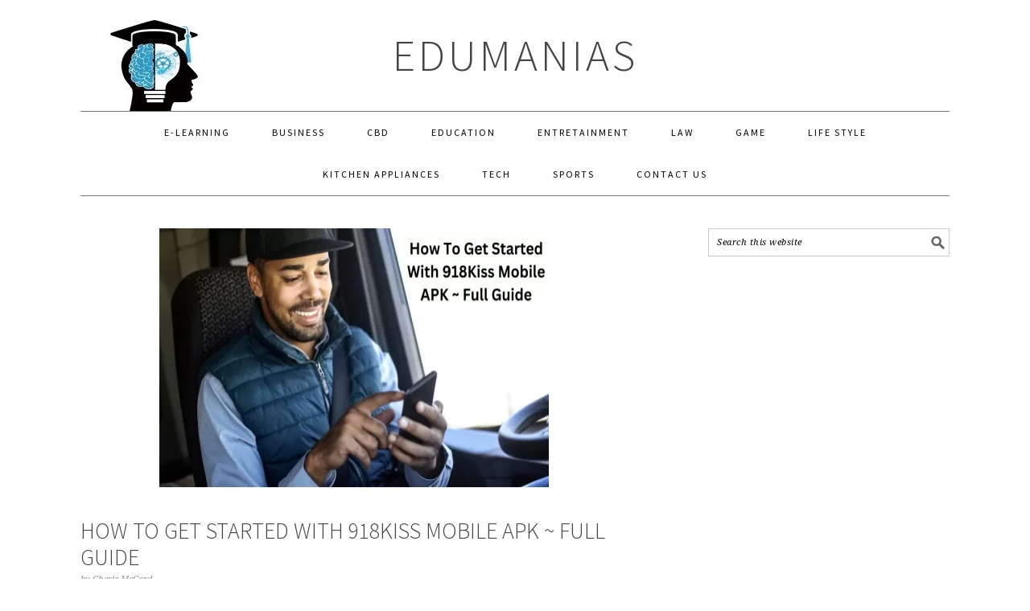

--- FILE ---
content_type: text/html; charset=utf-8
request_url: https://www.google.com/recaptcha/api2/aframe
body_size: 270
content:
<!DOCTYPE HTML><html><head><meta http-equiv="content-type" content="text/html; charset=UTF-8"></head><body><script nonce="xFqXSAwGNrvXIzQ20KELkQ">/** Anti-fraud and anti-abuse applications only. See google.com/recaptcha */ try{var clients={'sodar':'https://pagead2.googlesyndication.com/pagead/sodar?'};window.addEventListener("message",function(a){try{if(a.source===window.parent){var b=JSON.parse(a.data);var c=clients[b['id']];if(c){var d=document.createElement('img');d.src=c+b['params']+'&rc='+(localStorage.getItem("rc::a")?sessionStorage.getItem("rc::b"):"");window.document.body.appendChild(d);sessionStorage.setItem("rc::e",parseInt(sessionStorage.getItem("rc::e")||0)+1);localStorage.setItem("rc::h",'1768732386532');}}}catch(b){}});window.parent.postMessage("_grecaptcha_ready", "*");}catch(b){}</script></body></html>